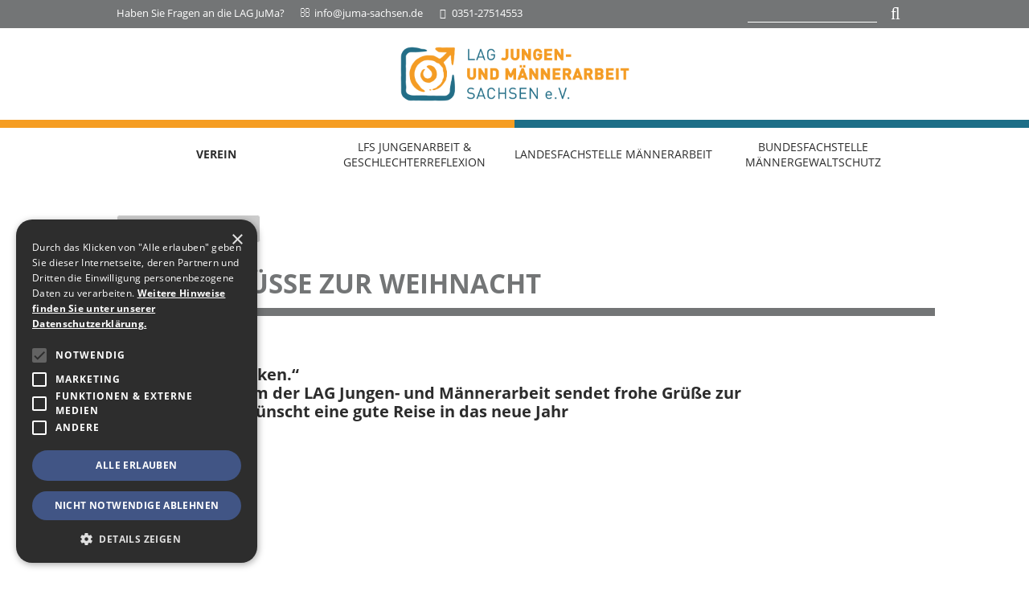

--- FILE ---
content_type: text/html; charset=UTF-8
request_url: https://www.juma-sachsen.de/allgemein/frohe-gruesse-zur-weihnacht/
body_size: 8188
content:
<!DOCTYPE html> <!--[if lt IE 7]><html class="no-js lt-ie9 lt-ie8 lt-ie7" lang="de"><![endif]--> <!--[if IE 7]><html class="no-js lt-ie9 lt-ie8" lang="de"><![endif]--> <!--[if IE 8]><html class="no-js lt-ie9" lang="de" ><![endif]--> <!--[if gt IE 8]><!--><html class="no-js" lang="de" ><!--<![endif]--><head><meta charset="utf-8"><meta http-equiv="X-UA-Compatible" content="IE=edge,chrome=1"><meta name="viewport" content="width=device-width, initial-scale=1.0"><link media="all" href="https://www.juma-sachsen.de/wp-content/cache/autoptimize/css/autoptimize_c4fe59540d51eab759ff1546e3333a98.css" rel="stylesheet"><link media="only screen and (max-width: 768px)" href="https://www.juma-sachsen.de/wp-content/cache/autoptimize/css/autoptimize_6fe211f8bb15af76999ce9135805d7af.css" rel="stylesheet"><title>Frohe Grüße zur Weihnacht - Landesfachstelle Jungenarbeit &amp; Geschlechterreflexion</title><meta name="description" content=""Wir haben gebacken."
Das gesamte Team der LAG Jungen- und Männerarbeit sendet frohe Grüße zur Weihnacht und wünscht eine gute Reise in das neue Jahr  Hier geht es zum Download Weihnachtskarte LAG Jungen- und Männerabreit Sachsen e.V.  [...]"><meta name="referrer" content="no-referrer"><meta name="robots" content="index,follow"><link rel="apple-touch-icon" sizes="180x180" href="/apple-touch-icon-180x180.png"><meta name='robots' content='max-image-preview:large' /><meta property="og:title" content="Frohe Grüße zur Weihnacht"/><meta property="og:description" content="&quot;Wir haben gebacken.&quot; Das gesamte Team der LAG Jungen- und Männerarbeit sendet frohe Grüße zur Weihnacht und wünscht eine gute Reise in das neue Jahr"/><meta property="og:url" content="/allgemein/frohe-gruesse-zur-weihnacht/"/><meta property="og:image" content="https://www.juma-sachsen.de/files/2020/12/LAG-Weihnachtskarte_2020-1-scaled.jpg"/><meta property="og:type" content="article"/><meta property="og:article:published_time" content="2020-12-17 11:28:18"/><meta property="og:article:modified_time" content="2020-12-17 11:28:18"/><meta name="twitter:card" content="summary"><meta name="twitter:title" content="Frohe Grüße zur Weihnacht"/><meta name="twitter:description" content="&quot;Wir haben gebacken.&quot; Das gesamte Team der LAG Jungen- und Männerarbeit sendet frohe Grüße zur Weihnacht und wünscht eine gute Reise in das neue Jahr"/><meta name="twitter:image" content="https://www.juma-sachsen.de/files/2020/12/LAG-Weihnachtskarte_2020-1-scaled.jpg"/><meta name="author" content="JuMa-Admin"/><link rel='dns-prefetch' href='//cdn.cookie-script.com' /><link rel="alternate" title="oEmbed (JSON)" type="application/json+oembed" href="https://www.juma-sachsen.de/wp-json/oembed/1.0/embed?url=https%3A%2F%2Fwww.juma-sachsen.de%2Fallgemein%2Ffrohe-gruesse-zur-weihnacht%2F" /><link rel="alternate" title="oEmbed (XML)" type="text/xml+oembed" href="https://www.juma-sachsen.de/wp-json/oembed/1.0/embed?url=https%3A%2F%2Fwww.juma-sachsen.de%2Fallgemein%2Ffrohe-gruesse-zur-weihnacht%2F&#038;format=xml" /> <script type="text/javascript" src="https://www.juma-sachsen.de/wp-includes/js/jquery/jquery.min.js" id="jquery-core-js"></script> <script type="text/javascript" src="https://www.juma-sachsen.de/wp-includes/js/jquery/jquery-migrate.min.js" id="jquery-migrate-js"></script> <script type="text/javascript" src="https://www.juma-sachsen.de/wp-content/plugins/woocommerce/assets/js/jquery-blockui/jquery.blockUI.min.js" id="wc-jquery-blockui-js" defer="defer" data-wp-strategy="defer"></script> <script type="text/javascript" src="https://www.juma-sachsen.de/wp-content/plugins/woocommerce/assets/js/js-cookie/js.cookie.min.js" id="wc-js-cookie-js" defer="defer" data-wp-strategy="defer"></script> <script type="text/javascript" id="woocommerce-js-extra">var woocommerce_params = {"ajax_url":"/wp-admin/admin-ajax.php","wc_ajax_url":"/?wc-ajax=%%endpoint%%","i18n_password_show":"Passwort anzeigen","i18n_password_hide":"Passwort ausblenden"};
//# sourceURL=woocommerce-js-extra</script> <script type="text/javascript" src="https://www.juma-sachsen.de/wp-content/plugins/woocommerce/assets/js/frontend/woocommerce.min.js" id="woocommerce-js" defer="defer" data-wp-strategy="defer"></script> <link rel="https://api.w.org/" href="https://www.juma-sachsen.de/wp-json/" /><link rel="alternate" title="JSON" type="application/json" href="https://www.juma-sachsen.de/wp-json/wp/v2/posts/6536" /><link rel="canonical" href="https://www.juma-sachsen.de/allgemein/frohe-gruesse-zur-weihnacht/" /> <noscript><style>.woocommerce-product-gallery{ opacity: 1 !important; }</style></noscript></head><body class="wp-singular post-template-default single single-post postid-6536 single-format-standard wp-theme-juma-sachsen juma-kategorie-lag-juma-sachsen-e-v theme-juma-sachsen woocommerce-no-js"><div class="wrapper"> <a id="top" class="anchor"></a><section class="page-header clearfix"><div class="header-contact clearfix"><div class="container-fluid clearfix"> <span class="intro">Haben Sie Fragen an die LAG JuMa?</span> <a href="mailto:info@juma-sachsen.de"><i class="fa fa-envelope-o fa-fw"></i> <span>info@juma-sachsen.de</span></a> <a href="tel:0351-27514553"><i class="fa fa-phone fa-fw"></i> <span>0351-27514553</span></a> <a href="#" class="toggle-searchword pull-right" data-toggle=".page-header .searchform"><i class="fa fa-search"></i></a><form class="searchform col-xs-12 col-sm-6 col-md-3 pull-right right clearfix" action="https://www.juma-sachsen.de" method="get" role="search"> <input type="text" name="s" size="18" class="searchword" value=""> <button type="submit" class="button" title="Suchen"><i class="fa fa-search"></i></button></form></div></div><div class="logo-container center"> <a class="logo" href="https://www.juma-sachsen.de" title="bei der Landesarbeitsgemeinschaft  Jungen- und Männerarbeit Sachsen e.V."><span></span><strong>Landesfachstelle Jungenarbeit &amp; Geschlechterreflexion</strong></a></div><div class="container-fluid center"> <a href="#" class="toggle-navigation center" data-toggle=".page-navigation .navigation"><i class="fa fa-bars fa-fw"></i> <span>Navigation</span></a><nav class="page-navigation"><ul class="navigation"><li class="page_item page-item-11 page_item_has_children"><a href="https://www.juma-sachsen.de/verein/">Verein</a><ul class='children'><li class="page_item page-item-10"><a href="https://www.juma-sachsen.de/verein/veranstaltungen/">Veranstaltungen</a></li><li class="page_item page-item-1628"><a href="https://www.juma-sachsen.de/verein/leitbild/">Leitbild</a></li><li class="page_item page-item-22"><a href="https://www.juma-sachsen.de/verein/vorstand/">Vorstand</a></li><li class="page_item page-item-21"><a href="https://www.juma-sachsen.de/verein/beirat/">Beirat &#038; Beiratsarbeit</a></li><li class="page_item page-item-23"><a href="https://www.juma-sachsen.de/verein/satzung/">Satzung</a></li><li class="page_item page-item-8977"><a href="https://www.juma-sachsen.de/verein/wie-wir-gendern/">Wie wir gendern</a></li><li class="page_item page-item-9613"><a href="https://www.juma-sachsen.de/verein/erasmus/">Erasmus+</a></li><li class="page_item page-item-8039"><a href="https://www.juma-sachsen.de/verein/imagebroschuere/">Imagebroschüre</a></li><li class="page_item page-item-24"><a href="https://www.juma-sachsen.de/verein/mitgliedsantrag/">Mitgliedsantrag</a></li><li class="page_item page-item-1671"><a href="https://www.juma-sachsen.de/verein/foerdermitgliedschaft/">Fördermitgliedschaft</a></li><li class="page_item page-item-5177"><a href="https://www.juma-sachsen.de/verein/newsletter/">Newsletter</a></li><li class="page_item page-item-7101"><a href="https://www.juma-sachsen.de/verein/spenden/">Spenden</a></li><li class="page_item page-item-8189"><a href="https://www.juma-sachsen.de/verein/raumvermietung/">Raumvermietung</a></li><li class="page_item page-item-2742 page_item_has_children"><a href="https://www.juma-sachsen.de/verein/produkte-bestellen/">Shop</a></li></ul></li><li class="page_item page-item-8 page_item_has_children"><a href="https://www.juma-sachsen.de/landesfachstelle-jungenarbeit/">LFS Jungenarbeit &#038; Geschlechterreflexion</a><ul class='children'><li class="page_item page-item-9661"><a href="https://www.juma-sachsen.de/landesfachstelle-jungenarbeit/webseite/">Webseite</a></li></ul></li><li class="page_item page-item-9 page_item_has_children"><a href="https://www.juma-sachsen.de/landesfachstelle-maennerarbeit/">Landesfachstelle Männerarbeit</a><ul class='children'><li class="page_item page-item-16"><a href="https://www.juma-sachsen.de/landesfachstelle-maennerarbeit/unsere-arbeit/">Website</a></li></ul></li><li class="page_item page-item-5984 page_item_has_children"><a href="https://www.juma-sachsen.de/bfk-maennergewaltschutz/">Bundesfachstelle Männergewaltschutz</a><ul class='children'><li class="page_item page-item-6076"><a href="https://www.juma-sachsen.de/bfk-maennergewaltschutz/webseite/">Webseite</a></li></ul></li></ul></nav></div></section><div class="container-fluid clearfix"><main class="clearfix page-content"><div class="content-main list-post-container" id="content-main"> <a class="button" href="https://www.juma-sachsen.de/allgemein/frohe-gruesse-zur-weihnacht/"><i class="fa fa-angle-double-left"></i> zurück zur Übersicht</a><div class="clearSpace"></div><article class="clearfix count-1 post-6536 post type-post status-publish format-standard has-post-thumbnail hentry category-allgemein category-mitteilungen-netzwerkpartnerinnen juma-kategorie-lag-juma-sachsen-e-v"><h1>Frohe Grüße zur Weihnacht</h1><p><strong class="meta">17. Dezember 2020</strong></p><h3>&bdquo;Wir haben gebacken.&ldquo;<br> Das gesamte Team der LAG Jungen- und M&auml;nnerarbeit sendet frohe Gr&uuml;&szlig;e zur Weihnacht und w&uuml;nscht eine gute Reise in das neue Jahr</h3><p><noscript><img decoding="async" class="alignnone wp-image-6533" src="https://www.juma-sachsen.de/files/2020/12/LAG-Weihnachtskarte_2020-1-400x209.jpg" alt="" width="478" height="250" srcset="https://www.juma-sachsen.de/files/2020/12/LAG-Weihnachtskarte_2020-1-400x209.jpg 400w, https://www.juma-sachsen.de/files/2020/12/LAG-Weihnachtskarte_2020-1-600x314.jpg 600w, https://www.juma-sachsen.de/files/2020/12/LAG-Weihnachtskarte_2020-1-1280x670.jpg 1280w, https://www.juma-sachsen.de/files/2020/12/LAG-Weihnachtskarte_2020-1-1536x804.jpg 1536w, https://www.juma-sachsen.de/files/2020/12/LAG-Weihnachtskarte_2020-1-2048x1072.jpg 2048w" sizes="(max-width: 478px) 100vw, 478px" /></noscript><img decoding="async" class="lazyload alignnone wp-image-6533" src='data:image/svg+xml,%3Csvg%20xmlns=%22http://www.w3.org/2000/svg%22%20viewBox=%220%200%20478%20250%22%3E%3C/svg%3E' data-src="https://www.juma-sachsen.de/files/2020/12/LAG-Weihnachtskarte_2020-1-400x209.jpg" alt="" width="478" height="250" data-srcset="https://www.juma-sachsen.de/files/2020/12/LAG-Weihnachtskarte_2020-1-400x209.jpg 400w, https://www.juma-sachsen.de/files/2020/12/LAG-Weihnachtskarte_2020-1-600x314.jpg 600w, https://www.juma-sachsen.de/files/2020/12/LAG-Weihnachtskarte_2020-1-1280x670.jpg 1280w, https://www.juma-sachsen.de/files/2020/12/LAG-Weihnachtskarte_2020-1-1536x804.jpg 1536w, https://www.juma-sachsen.de/files/2020/12/LAG-Weihnachtskarte_2020-1-2048x1072.jpg 2048w" data-sizes="(max-width: 478px) 100vw, 478px" /></p><p>Hier geht es zum <a href="https://www.juma-sachsen.de/files/2020/12/Entwurf_LAG-Weihnachtskarte_2020-1.pdf" target="_blank" rel="noopener noreferrer">Download Weihnachtskarte LAG Jungen- und M&auml;nnerabreit Sachsen e.V.</a> unseres visuellen Weihnachtsgru&szlig;es 2020</p><hr /></article> <span itemscope itemtype="http://schema.org/NewsArticle"> <span itemscope itemprop="mainEntityOfPage" itemType="https://schema.org/WebPage" itemid="https://www.juma-sachsen.de/allgemein/frohe-gruesse-zur-weihnacht/"></span> <span itemprop="headline" content="Frohe Grüße zur Weihnacht"></span> <span itemprop="description" content=""Wir haben gebacken."
Das gesamte Team der LAG Jungen- und Männerarbeit sendet frohe Grüße zur Weihnacht und wünscht eine gute Reise in das neue Jahr  Hier geht es zum Download Weihnachtskarte LAG Jungen- und Männerabreit Sachsen e.V.  [...]"></span> <span itemprop="image" itemscope itemtype="http://schema.org/ImageObject"> <span itemprop="name" content="LAG-Weihnachtskarte_2020"></span> <span itemprop="url" content="https://www.juma-sachsen.de/files/2020/12/LAG-Weihnachtskarte_2020-1-scaled.jpg"></span> <span itemprop="height" content="2560"></span> <span itemprop="width" content="1340"></span> </span> <span itemprop="publisher" itemscope itemtype="https://schema.org/Organization"> <span itemprop="logo" itemscope itemtype="http://schema.org/ImageObject"> <span itemprop="url" content="https://www.juma-sachsen.de/wp-content/themes/juma-sachsen/images/landesfachstelle-jungen-maennerarbeit-sachsen_logo.png"></span> <span itemprop="height" content="476"></span> <span itemprop="width" content="150"></span> </span> <span itemprop="name" content="Landesfachstelle Jungenarbeit &amp; Geschlechterreflexion"></span> </span> <span itemprop="author" itemscope itemtype="https://schema.org/Person"> <span itemprop="name" content="JuMa-Admin"></span> </span> <span itemprop="datePublished" content="2020-12-17T11:28:18+00:00"></span> <span itemprop="dateModified" content="2020-12-17T11:28:18+00:00"></span> </span></div></main></div><footer class="page-footer clearfix"><div class="service-container clearfix"><div class="container-fluid clearfix"><div class="row"><div class="col-xs-12 col-sm-6 newsletter-container center"><h3 class="likeHeadline" style="text-align: center">Newsletter bestellen</h3><p style="text-align: center"><p><div class="tnp tnp-subscription "><form method="post" action="https://www.juma-sachsen.de/?na=s"> <input type="hidden" name="nlang" value=""><div class="tnp-field tnp-field-email"><label for="tnp-1">E-Mail</label> <input class="tnp-email" type="email" name="ne" id="tnp-1" value="" placeholder="" required></div><div class="tnp-field tnp-privacy-field"><label><input type="checkbox" name="ny" required class="tnp-privacy"> <a target="_blank" href="https://www.juma-sachsen.de/service/datenschutz/">Ich habe die Datenschutzbestimmungen gelesen, verstanden und akzeptiere diese.</a></label></div><div class="tnp-field tnp-field-button" style="text-align: left"><input class="tnp-submit" type="submit" value="Anmelden" style=""></div></form></div></p></p></div><div class="col-xs-12 col-sm-6 newsletter-container center"><h3 class="likeHeadline" style="text-align: center;">spenden sie jetzt!</h3><br /><p style="text-align: center;">Wir freuen uns auf Ihre Hilfe!<br><br /> <strong>Spendenkonto:</strong> IBAN: DE06850503000221096752&nbsp;<b>&bull;&nbsp;</b>BIC OSDDDE81XXX</p><br /></div></div><div class="row"><div class="col-xs-12 col-sm-6 center"><h3 class="likeHeadline" style="text-align: center">UNTERST&Uuml;TZEN SIE UNS</h3><br /><p style="text-align: center"><a href="https://www.bildungsspender.de/juma-sachsen/" target="_blank" rel="noopener">indem Sie zusatzkostenfrei auf Bildungsspender.de einkaufen.</a></p><br /></div><div class="col-xs-12 col-sm-6 center"><p><a href="https://www.gemeinsam-gegen-sexismus.de/" target="_blank" rel="noopener"><noscript><img decoding="async" class="alignnone wp-image-8547" src="https://www.juma-sachsen.de/files/2023/09/Logo_EAF_GGS_RGB_Schwarz350.png" alt="" width="200" height="109"></noscript><img decoding="async" class="lazyload alignnone wp-image-8547" src='data:image/svg+xml,%3Csvg%20xmlns=%22http://www.w3.org/2000/svg%22%20viewBox=%220%200%20200%20109%22%3E%3C/svg%3E' data-src="https://www.juma-sachsen.de/files/2023/09/Logo_EAF_GGS_RGB_Schwarz350.png" alt="" width="200" height="109"></a></p><br /></div></div></div></div><div class="copy-container clearfix"><div class="container-fluid clearfix"><div class="row"><div class="col-xs-12 col-sm-6"> &copy; 2026 Landesfachstelle Jungenarbeit &amp; Geschlechterreflexion</div><div class="col-xs-12 col-sm-6 social-container right"> <a target="_blank" href="https://www.facebook.com/lagjumsachsen/"><i class="fa fa-facebook-square fa-fw"></i></a> <a target="_blank" href="https://www.tiktok.com/@maennergewaltschutz"><i class="fa fa-tiktok fa-fw"></i></a> <a target="_blank" href="https://www.threads.net/@maennergewaltschutz"><i class="fa fa-threads fa-fw"></i></a> <a target="_blank" href="https://bsky.app/profile/gewaltschutz.bsky.social"><i class="fa fa-bluesky fa-fw"></i></a> <a target="_blank" href="https://www.youtube.com/channel/UCpKG2A2WvkBtgG9D4VFrMeg"><i class="fa fa-youtube-square fa-fw"></i></a> <a target="_blank" href="https://twitter.com/LAGJuMa1"><i class="fa fa-x fa-fw"></i></a> <a target="_blank" href="https://www.instagram.com/jumasachsen/"><i class="fa fa-instagram fa-fw"></i></a></div></div><div class="row"><nav class="col-xs-12 navigation-container center"><ul class="navigation"><li class="page_item page-item-1978"><a href="https://www.juma-sachsen.de/service/shop/">Shop</a></li><li class="page_item page-item-32"><a href="https://www.juma-sachsen.de/service/kontakt/">Kontakt</a></li><li class="page_item page-item-36"><a href="https://www.juma-sachsen.de/service/impressum/">Impressum</a></li><li class="page_item page-item-34"><a href="https://www.juma-sachsen.de/service/datenschutz/">Datenschutz</a></li><li class="page_item page-item-1939"><a href="https://www.juma-sachsen.de/service/geschaeftsbedingungen/">Geschäftsbedingungen für Veranstaltungen und Fortbildungen</a></li><li class="page_item page-item-65"><a href="https://www.juma-sachsen.de/">Startseite</a></li><li class="page_item page-item-5938"><a href="https://www.juma-sachsen.de/service/sitemap/">Sitemap</a></li></ul><ul class="navigation"><li class="page_item page-item-1980"><a href="https://www.juma-sachsen.de/service/shop/kasse/">Kasse</a></li><li class="page_item page-item-1981"><a href="https://www.juma-sachsen.de/service/shop/mein-konto/">Mein Konto</a></li><li class="page_item page-item-1979"><a href="https://www.juma-sachsen.de/service/shop/warenkorb/">Warenkorb</a></li></ul></nav></div></div></div></footer></div> <a href="#top" class="scrollToAnchor scroll-top"><i class="fa fa-angle-up"></i></a> <script type="speculationrules">{"prefetch":[{"source":"document","where":{"and":[{"href_matches":"/*"},{"not":{"href_matches":["/wp-*.php","/wp-admin/*","/files/*","/wp-content/*","/wp-content/plugins/*","/wp-content/themes/juma-sachsen/*","/*\\?(.+)"]}},{"not":{"selector_matches":"a[rel~=\"nofollow\"]"}},{"not":{"selector_matches":".no-prefetch, .no-prefetch a"}}]},"eagerness":"conservative"}]}</script> <script>function isOldIOSDevice() {
                const userAgent = navigator.userAgent || navigator.vendor || window.opera;

                // Check if it's an iOS device
                const isIOS = /iPad|iPhone|iPod/.test(userAgent) && !window.MSStream;

                if (!isIOS) return false;

                // Extract iOS version from userAgent
                const match = userAgent.match(/OS (\d+)_/);
                if (match && match.length > 1) {
                    const majorVersion = parseInt(match[1], 10);

                    // Example: Consider iOS 12 and below as old
                    return majorVersion <= 12;
                }

                // If version not found, assume not old
                return false;
            }
            if (isOldIOSDevice()) {
                document.addEventListener('DOMContentLoaded', function() {
                    setTimeout(() => {
                        document.querySelectorAll('audio:not(.plyr audio)').forEach(function(audio, index) {
                            audio.setAttribute('controls', '')
                        });
                    }, 3000);
                });
            }
            // ios old devices</script> <svg width="0" height="0" class="h5ap_svg_hidden" style="display: none;"> <symbol xmlns="http://www.w3.org/2000/svg" viewBox="0 0 511.997 511.997" id="exchange"> <path d="M467.938 87.164L387.063 5.652c-7.438-7.495-19.531-7.54-27.02-.108s-7.54 19.525-.108 27.014l67.471 68.006-67.42 67.42c-7.464 7.457-7.464 19.557 0 27.014 3.732 3.732 8.616 5.598 13.507 5.598s9.781-1.866 13.513-5.591l80.876-80.876c7.443-7.44 7.463-19.495.056-26.965z"></path> <path d="M455.005 81.509H56.995c-10.552 0-19.104 8.552-19.104 19.104v147.741c0 10.552 8.552 19.104 19.104 19.104s19.104-8.552 19.104-19.104V119.718h378.905c10.552 0 19.104-8.552 19.104-19.104.001-10.552-8.551-19.105-19.103-19.105zM83.964 411.431l67.42-67.413c7.457-7.457 7.464-19.55 0-27.014-7.463-7.464-19.563-7.464-27.02 0l-80.876 80.869c-7.444 7.438-7.47 19.493-.057 26.963l80.876 81.512a19.064 19.064 0 0013.564 5.649c4.865 0 9.731-1.847 13.456-5.54 7.489-7.432 7.54-19.525.108-27.02l-67.471-68.006z"></path> <path d="M454.368 238.166c-10.552 0-19.104 8.552-19.104 19.104v135.005H56.995c-10.552 0-19.104 8.552-19.104 19.104s8.552 19.104 19.104 19.104h397.38c10.552 0 19.104-8.552 19.098-19.104V257.271c-.001-10.552-8.553-19.105-19.105-19.105z"></path> </symbol> </svg> <svg width="0" height="0" class="h5ap_svg_hidden" style="display: none;"> <symbol xmlns="http://www.w3.org/2000/svg" viewBox="0 0 477.88 477.88" id="shuffle"> <path d="M472.897 124.269a.892.892 0 01-.03-.031l-.017.017-68.267-68.267c-6.78-6.548-17.584-6.36-24.132.42-6.388 6.614-6.388 17.099 0 23.713l39.151 39.151h-95.334c-65.948.075-119.391 53.518-119.467 119.467-.056 47.105-38.228 85.277-85.333 85.333h-102.4C7.641 324.072 0 331.713 0 341.139s7.641 17.067 17.067 17.067h102.4c65.948-.075 119.391-53.518 119.467-119.467.056-47.105 38.228-85.277 85.333-85.333h95.334l-39.134 39.134c-6.78 6.548-6.968 17.353-.419 24.132 6.548 6.78 17.353 6.968 24.132.419.142-.137.282-.277.419-.419l68.267-68.267c6.674-6.657 6.687-17.463.031-24.136z"></path> <path d="M472.897 329.069l-.03-.03-.017.017-68.267-68.267c-6.78-6.548-17.584-6.36-24.132.42-6.388 6.614-6.388 17.099 0 23.712l39.151 39.151h-95.334a85.209 85.209 0 01-56.9-21.726c-7.081-6.222-17.864-5.525-24.086 1.555-6.14 6.988-5.553 17.605 1.319 23.874a119.28 119.28 0 0079.667 30.43h95.334l-39.134 39.134c-6.78 6.548-6.968 17.352-.42 24.132 6.548 6.78 17.352 6.968 24.132.42.142-.138.282-.277.42-.42l68.267-68.267c6.673-6.656 6.686-17.462.03-24.135zM199.134 149.702a119.28 119.28 0 00-79.667-30.43h-102.4C7.641 119.272 0 126.913 0 136.339s7.641 17.067 17.067 17.067h102.4a85.209 85.209 0 0156.9 21.726c7.081 6.222 17.864 5.525 24.086-1.555 6.14-6.989 5.553-17.606-1.319-23.875z"></path> </symbol> </svg> <script>const single_player = document.querySelectorAll(".h5ap_single_button");
			single_player.forEach(item => {
				const audio = item.querySelector("audio");
				audio.volume = 0.6;
				item.querySelector('.play').addEventListener("click", function() {
					single_player.forEach(player => {
						player.querySelector("audio")?.pause();
					})
					setTimeout(() => {
						audio.currentTime = 0;
						audio.play();
					}, 0);

				});

				item.querySelector('.pause').style.display = 'none';
				item.querySelector('.pause').addEventListener("click", function() {
					audio.pause();
				});

				audio.addEventListener("ended", () => {
					item.querySelector(".play").style.display = 'inline-block';
					item.querySelector(".pause").style.display = 'none';
				});

				audio.addEventListener("pause", () => {
					item.querySelector(".play").style.display = 'inline-block';
					item.querySelector(".pause").style.display = 'none';
				});
				audio.addEventListener("play", () => {
					item.querySelector(".play").style.display = 'none';
					item.querySelector(".pause").style.display = 'inline-block';
				});

			})</script> <noscript><style>.lazyload{display:none;}</style></noscript><script data-noptimize="1">window.lazySizesConfig=window.lazySizesConfig||{};window.lazySizesConfig.loadMode=1;</script><script async data-noptimize="1" src='https://www.juma-sachsen.de/wp-content/plugins/autoptimize/classes/external/js/lazysizes.min.js'></script> <script type='text/javascript'>(function () {
			var c = document.body.className;
			c = c.replace(/woocommerce-no-js/, 'woocommerce-js');
			document.body.className = c;
		})();</script> <script type="text/javascript" src="https://www.juma-sachsen.de/wp-includes/js/dist/hooks.min.js" id="wp-hooks-js"></script> <script type="text/javascript" src="https://www.juma-sachsen.de/wp-includes/js/dist/i18n.min.js" id="wp-i18n-js"></script> <script type="text/javascript" id="wp-i18n-js-after">wp.i18n.setLocaleData( { 'text direction\u0004ltr': [ 'ltr' ] } );
//# sourceURL=wp-i18n-js-after</script> <script type="text/javascript" src="https://www.juma-sachsen.de/wp-content/cache/autoptimize/js/autoptimize_single_96e7dc3f0e8559e4a3f3ca40b17ab9c3.js" id="swv-js"></script> <script type="text/javascript" id="contact-form-7-js-translations">( function( domain, translations ) {
	var localeData = translations.locale_data[ domain ] || translations.locale_data.messages;
	localeData[""].domain = domain;
	wp.i18n.setLocaleData( localeData, domain );
} )( "contact-form-7", {"translation-revision-date":"2025-10-26 03:28:49+0000","generator":"GlotPress\/4.0.3","domain":"messages","locale_data":{"messages":{"":{"domain":"messages","plural-forms":"nplurals=2; plural=n != 1;","lang":"de"},"This contact form is placed in the wrong place.":["Dieses Kontaktformular wurde an der falschen Stelle platziert."],"Error:":["Fehler:"]}},"comment":{"reference":"includes\/js\/index.js"}} );
//# sourceURL=contact-form-7-js-translations</script> <script type="text/javascript" id="contact-form-7-js-before">var wpcf7 = {
    "api": {
        "root": "https:\/\/www.juma-sachsen.de\/wp-json\/",
        "namespace": "contact-form-7\/v1"
    }
};
//# sourceURL=contact-form-7-js-before</script> <script type="text/javascript" src="https://www.juma-sachsen.de/wp-content/cache/autoptimize/js/autoptimize_single_2912c657d0592cc532dff73d0d2ce7bb.js" id="contact-form-7-js"></script> <script type="text/javascript" src="https://www.juma-sachsen.de/wp-content/cache/autoptimize/js/autoptimize_single_fbeeaf741a94f6d0022e124ec72bb38f.js" id="framework-scripts-js"></script> <script type="text/javascript" src="https://www.juma-sachsen.de/wp-content/cache/autoptimize/js/autoptimize_single_5961a4be5d0a2efb5bf2c87e6107a1e6.js" id="main-scripts-js"></script> <script type="text/javascript" src="//cdn.cookie-script.com/s/fd4aabfd65769be3f74bf7ee2635cd7f.js" id="cookie-scripts-js"></script> <script type="text/javascript" id="newsletter-js-extra">var newsletter_data = {"action_url":"https://www.juma-sachsen.de/wp-admin/admin-ajax.php"};
//# sourceURL=newsletter-js-extra</script> <script type="text/javascript" src="https://www.juma-sachsen.de/wp-content/cache/autoptimize/js/autoptimize_single_427aa2db63001bcd0c9f0aa21e9cb9f4.js" id="newsletter-js"></script> <script type="text/javascript" src="https://www.juma-sachsen.de/wp-content/plugins/woocommerce/assets/js/sourcebuster/sourcebuster.min.js" id="sourcebuster-js-js"></script> <script type="text/javascript" id="wc-order-attribution-js-extra">var wc_order_attribution = {"params":{"lifetime":1.0e-5,"session":30,"base64":false,"ajaxurl":"https://www.juma-sachsen.de/wp-admin/admin-ajax.php","prefix":"wc_order_attribution_","allowTracking":true},"fields":{"source_type":"current.typ","referrer":"current_add.rf","utm_campaign":"current.cmp","utm_source":"current.src","utm_medium":"current.mdm","utm_content":"current.cnt","utm_id":"current.id","utm_term":"current.trm","utm_source_platform":"current.plt","utm_creative_format":"current.fmt","utm_marketing_tactic":"current.tct","session_entry":"current_add.ep","session_start_time":"current_add.fd","session_pages":"session.pgs","session_count":"udata.vst","user_agent":"udata.uag"}};
//# sourceURL=wc-order-attribution-js-extra</script> <script type="text/javascript" src="https://www.juma-sachsen.de/wp-content/plugins/woocommerce/assets/js/frontend/order-attribution.min.js" id="wc-order-attribution-js"></script> <script type="text/javascript" id="wp-statistics-tracker-js-extra">var WP_Statistics_Tracker_Object = {"requestUrl":"https://www.juma-sachsen.de","ajaxUrl":"https://www.juma-sachsen.de/wp-admin/admin-ajax.php","hitParams":{"wp_statistics_hit":1,"source_type":"post","source_id":6536,"search_query":"","signature":"b90a24f6b4a5b8a2c8d7403f506d4921","action":"wp_statistics_hit_record"},"option":{"dntEnabled":"","bypassAdBlockers":"1","consentIntegration":{"name":null,"status":[]},"isPreview":false,"userOnline":false,"trackAnonymously":false,"isWpConsentApiActive":false,"consentLevel":""},"isLegacyEventLoaded":"","customEventAjaxUrl":"https://www.juma-sachsen.de/wp-admin/admin-ajax.php?action=wp_statistics_custom_event&nonce=f40f666a59","onlineParams":{"wp_statistics_hit":1,"source_type":"post","source_id":6536,"search_query":"","signature":"b90a24f6b4a5b8a2c8d7403f506d4921","action":"wp_statistics_online_check"},"jsCheckTime":"60000"};
//# sourceURL=wp-statistics-tracker-js-extra</script> <script type="text/javascript" src="https://www.juma-sachsen.de/?e9e54e=45174fe8f2.js&amp;ver=14.16" id="wp-statistics-tracker-js"></script> <script type="text/javascript" id="wp_slimstat-js-extra">var SlimStatParams = {"transport":"ajax","ajaxurl_rest":"https://www.juma-sachsen.de/wp-json/slimstat/v1/hit","ajaxurl_ajax":"https://www.juma-sachsen.de/wp-admin/admin-ajax.php","ajaxurl_adblock":"https://www.juma-sachsen.de/request/c16efbf494d78d0a96c15c1658155244/","ajaxurl":"https://www.juma-sachsen.de/wp-admin/admin-ajax.php","baseurl":"/","dnt":"noslimstat,ab-item","ci":"YTo0OntzOjEyOiJjb250ZW50X3R5cGUiO3M6NDoicG9zdCI7czo4OiJjYXRlZ29yeSI7czo3OiIxLDY0LDM5IjtzOjEwOiJjb250ZW50X2lkIjtpOjY1MzY7czo2OiJhdXRob3IiO3M6MTA6Ikp1TWEtQWRtaW4iO30-.20fe41e46f1dc9abb4c66258b7d0007f","wp_rest_nonce":"2136b61390"};
//# sourceURL=wp_slimstat-js-extra</script> <script defer type="text/javascript" src="https://www.juma-sachsen.de/wp-content/plugins/wp-slimstat/wp-slimstat.min.js" id="wp_slimstat-js"></script> </body></html>

--- FILE ---
content_type: application/javascript
request_url: https://www.juma-sachsen.de/wp-content/cache/autoptimize/js/autoptimize_single_5961a4be5d0a2efb5bf2c87e6107a1e6.js
body_size: 9118
content:
(function($,root,undefined){$(function(){
/*!
 * shariff - v1.16.0 - 13.07.2015
 * https://github.com/heiseonline/shariff
 * Copyright (c) 2015 Ines Pauer, Philipp Busse, Sebastian Hilbig, Erich Kramer, Deniz Sesli
 * Licensed under the MIT license
 */
!function e(t,n,r){function o(i,s){if(!n[i]){if(!t[i]){var h="function"==typeof require&&require;if(!s&&h)return h(i,!0);if(a)return a(i,!0);var l=new Error("Cannot find module '"+i+"'");throw l.code="MODULE_NOT_FOUND",l}var p=n[i]={exports:{}};t[i][0].call(p.exports,function(e){var n=t[i][1][e];return o(n?n:e)},p,p.exports,e,t,n,r)}return n[i].exports}for(var a="function"==typeof require&&require,i=0;i<r.length;i++)o(r[i]);return o}({1:[function(e,t,n){(function(e){!function(r){function o(e){throw RangeError(R[e])}function a(e,t){for(var n=e.length,r=[];n--;)r[n]=t(e[n]);return r}function i(e,t){var n=e.split("@"),r="";n.length>1&&(r=n[0]+"@",e=n[1]),e=e.replace(D,".");var o=e.split("."),i=a(o,t).join(".");return r+i}function s(e){for(var t,n,r=[],o=0,a=e.length;a>o;)t=e.charCodeAt(o++),t>=55296&&56319>=t&&a>o?(n=e.charCodeAt(o++),56320==(64512&n)?r.push(((1023&t)<<10)+(1023&n)+65536):(r.push(t),o--)):r.push(t);return r}function h(e){return a(e,function(e){var t="";return e>65535&&(e-=65536,t+=F(e>>>10&1023|55296),e=56320|1023&e),t+=F(e)}).join("")}function l(e){return 10>e-48?e-22:26>e-65?e-65:26>e-97?e-97:j}function p(e,t){return e+22+75*(26>e)-((0!=t)<<5)}function u(e,t,n){var r=0;for(e=n?G(e/U):e>>1,e+=G(e/t);e>q*C>>1;r+=j)e=G(e/q);return G(r+(q+1)*e/(e+I))}function c(e){var t,n,r,a,i,s,p,c,f,d,m=[],g=e.length,v=0,y=L,k=T;for(n=e.lastIndexOf(O),0>n&&(n=0),r=0;n>r;++r)e.charCodeAt(r)>=128&&o("not-basic"),m.push(e.charCodeAt(r));for(a=n>0?n+1:0;g>a;){for(i=v,s=1,p=j;a>=g&&o("invalid-input"),c=l(e.charCodeAt(a++)),(c>=j||c>G((w-v)/s))&&o("overflow"),v+=c*s,f=k>=p?x:p>=k+C?C:p-k,!(f>c);p+=j)d=j-f,s>G(w/d)&&o("overflow"),s*=d;t=m.length+1,k=u(v-i,t,0==i),G(v/t)>w-y&&o("overflow"),y+=G(v/t),v%=t,m.splice(v++,0,y)}return h(m)}function f(e){var t,n,r,a,i,h,l,c,f,d,m,g,v,y,k,b=[];for(e=s(e),g=e.length,t=L,n=0,i=T,h=0;g>h;++h)m=e[h],128>m&&b.push(F(m));for(r=a=b.length,a&&b.push(O);g>r;){for(l=w,h=0;g>h;++h)m=e[h],m>=t&&l>m&&(l=m);for(v=r+1,l-t>G((w-n)/v)&&o("overflow"),n+=(l-t)*v,t=l,h=0;g>h;++h)if(m=e[h],t>m&&++n>w&&o("overflow"),m==t){for(c=n,f=j;d=i>=f?x:f>=i+C?C:f-i,!(d>c);f+=j)k=c-d,y=j-d,b.push(F(p(d+k%y,0))),c=G(k/y);b.push(F(p(c,0))),i=u(n,v,r==a),n=0,++r}++n,++t}return b.join("")}function d(e){return i(e,function(e){return z.test(e)?c(e.slice(4).toLowerCase()):e})}function m(e){return i(e,function(e){return P.test(e)?"xn--"+f(e):e})}var g="object"==typeof n&&n&&!n.nodeType&&n,v="object"==typeof t&&t&&!t.nodeType&&t,y="object"==typeof e&&e;(y.global===y||y.window===y||y.self===y)&&(r=y);var k,b,w=2147483647,j=36,x=1,C=26,I=38,U=700,T=72,L=128,O="-",z=/^xn--/,P=/[^\x20-\x7E]/,D=/[\x2E\u3002\uFF0E\uFF61]/g,R={overflow:"Overflow: input needs wider integers to process","not-basic":"Illegal input >= 0x80 (not a basic code point)","invalid-input":"Invalid input"},q=j-x,G=Math.floor,F=String.fromCharCode;if(k={version:"1.3.2",ucs2:{decode:s,encode:h},decode:c,encode:f,toASCII:m,toUnicode:d},"function"==typeof define&&"object"==typeof define.amd&&define.amd)define("punycode",function(){return k});else if(g&&v)if(t.exports==g)v.exports=k;else for(b in k)k.hasOwnProperty(b)&&(g[b]=k[b]);else r.punycode=k}(this)}).call(this,"undefined"!=typeof global?global:"undefined"!=typeof self?self:"undefined"!=typeof window?window:{})},{}],2:[function(e,t){"use strict";function n(e,t){return Object.prototype.hasOwnProperty.call(e,t)}t.exports=function(e,t,o,a){t=t||"&",o=o||"=";var i={};if("string"!=typeof e||0===e.length)return i;var s=/\+/g;e=e.split(t);var h=1e3;a&&"number"==typeof a.maxKeys&&(h=a.maxKeys);var l=e.length;h>0&&l>h&&(l=h);for(var p=0;l>p;++p){var u,c,f,d,m=e[p].replace(s,"%20"),g=m.indexOf(o);g>=0?(u=m.substr(0,g),c=m.substr(g+1)):(u=m,c=""),f=decodeURIComponent(u),d=decodeURIComponent(c),n(i,f)?r(i[f])?i[f].push(d):i[f]=[i[f],d]:i[f]=d}return i};var r=Array.isArray||function(e){return"[object Array]"===Object.prototype.toString.call(e)}},{}],3:[function(e,t){"use strict";function n(e,t){if(e.map)return e.map(t);for(var n=[],r=0;r<e.length;r++)n.push(t(e[r],r));return n}var r=function(e){switch(typeof e){case"string":return e;case"boolean":return e?"true":"false";case"number":return isFinite(e)?e:"";default:return""}};t.exports=function(e,t,i,s){return t=t||"&",i=i||"=",null===e&&(e=void 0),"object"==typeof e?n(a(e),function(a){var s=encodeURIComponent(r(a))+i;return o(e[a])?n(e[a],function(e){return s+encodeURIComponent(r(e))}).join(t):s+encodeURIComponent(r(e[a]))}).join(t):s?encodeURIComponent(r(s))+i+encodeURIComponent(r(e)):""};var o=Array.isArray||function(e){return"[object Array]"===Object.prototype.toString.call(e)},a=Object.keys||function(e){var t=[];for(var n in e)Object.prototype.hasOwnProperty.call(e,n)&&t.push(n);return t}},{}],4:[function(e,t,n){"use strict";n.decode=n.parse=e("./decode"),n.encode=n.stringify=e("./encode")},{"./decode":2,"./encode":3}],5:[function(e,t,n){function r(){this.protocol=null,this.slashes=null,this.auth=null,this.host=null,this.port=null,this.hostname=null,this.hash=null,this.search=null,this.query=null,this.pathname=null,this.path=null,this.href=null}function o(e,t,n){if(e&&l(e)&&e instanceof r)return e;var o=new r;return o.parse(e,t,n),o}function a(e){return h(e)&&(e=o(e)),e instanceof r?e.format():r.prototype.format.call(e)}function i(e,t){return o(e,!1,!0).resolve(t)}function s(e,t){return e?o(e,!1,!0).resolveObject(t):t}function h(e){return"string"==typeof e}function l(e){return"object"==typeof e&&null!==e}function p(e){return null===e}function u(e){return null==e}var c=e("punycode");n.parse=o,n.resolve=i,n.resolveObject=s,n.format=a,n.Url=r;var f=/^([a-z0-9.+-]+:)/i,d=/:[0-9]*$/,m=["<",">",'"',"`"," ","\r","\n","	"],g=["{","}","|","\\","^","`"].concat(m),v=["'"].concat(g),y=["%","/","?",";","#"].concat(v),k=["/","?","#"],b=255,w=/^[a-z0-9A-Z_-]{0,63}$/,j=/^([a-z0-9A-Z_-]{0,63})(.*)$/,x={javascript:!0,"javascript:":!0},C={javascript:!0,"javascript:":!0},I={http:!0,https:!0,ftp:!0,gopher:!0,file:!0,"http:":!0,"https:":!0,"ftp:":!0,"gopher:":!0,"file:":!0},U=e("querystring");r.prototype.parse=function(e,t,n){if(!h(e))throw new TypeError("Parameter 'url' must be a string, not "+typeof e);var r=e;r=r.trim();var o=f.exec(r);if(o){o=o[0];var a=o.toLowerCase();this.protocol=a,r=r.substr(o.length)}if(n||o||r.match(/^\/\/[^@\/]+@[^@\/]+/)){var i="//"===r.substr(0,2);!i||o&&C[o]||(r=r.substr(2),this.slashes=!0)}if(!C[o]&&(i||o&&!I[o])){for(var s=-1,l=0;l<k.length;l++){var p=r.indexOf(k[l]);-1!==p&&(-1===s||s>p)&&(s=p)}var u,d;d=-1===s?r.lastIndexOf("@"):r.lastIndexOf("@",s),-1!==d&&(u=r.slice(0,d),r=r.slice(d+1),this.auth=decodeURIComponent(u)),s=-1;for(var l=0;l<y.length;l++){var p=r.indexOf(y[l]);-1!==p&&(-1===s||s>p)&&(s=p)}-1===s&&(s=r.length),this.host=r.slice(0,s),r=r.slice(s),this.parseHost(),this.hostname=this.hostname||"";var m="["===this.hostname[0]&&"]"===this.hostname[this.hostname.length-1];if(!m)for(var g=this.hostname.split(/\./),l=0,T=g.length;T>l;l++){var L=g[l];if(L&&!L.match(w)){for(var O="",z=0,P=L.length;P>z;z++)O+=L.charCodeAt(z)>127?"x":L[z];if(!O.match(w)){var D=g.slice(0,l),R=g.slice(l+1),q=L.match(j);q&&(D.push(q[1]),R.unshift(q[2])),R.length&&(r="/"+R.join(".")+r),this.hostname=D.join(".");break}}}if(this.hostname=this.hostname.length>b?"":this.hostname.toLowerCase(),!m){for(var G=this.hostname.split("."),F=[],l=0;l<G.length;++l){var A=G[l];F.push(A.match(/[^A-Za-z0-9_-]/)?"xn--"+c.encode(A):A)}this.hostname=F.join(".")}var W=this.port?":"+this.port:"",N=this.hostname||"";this.host=N+W,this.href+=this.host,m&&(this.hostname=this.hostname.substr(1,this.hostname.length-2),"/"!==r[0]&&(r="/"+r))}if(!x[a])for(var l=0,T=v.length;T>l;l++){var S=v[l],E=encodeURIComponent(S);E===S&&(E=escape(S)),r=r.split(S).join(E)}var M=r.indexOf("#");-1!==M&&(this.hash=r.substr(M),r=r.slice(0,M));var _=r.indexOf("?");if(-1!==_?(this.search=r.substr(_),this.query=r.substr(_+1),t&&(this.query=U.parse(this.query)),r=r.slice(0,_)):t&&(this.search="",this.query={}),r&&(this.pathname=r),I[a]&&this.hostname&&!this.pathname&&(this.pathname="/"),this.pathname||this.search){var W=this.pathname||"",A=this.search||"";this.path=W+A}return this.href=this.format(),this},r.prototype.format=function(){var e=this.auth||"";e&&(e=encodeURIComponent(e),e=e.replace(/%3A/i,":"),e+="@");var t=this.protocol||"",n=this.pathname||"",r=this.hash||"",o=!1,a="";this.host?o=e+this.host:this.hostname&&(o=e+(-1===this.hostname.indexOf(":")?this.hostname:"["+this.hostname+"]"),this.port&&(o+=":"+this.port)),this.query&&l(this.query)&&Object.keys(this.query).length&&(a=U.stringify(this.query));var i=this.search||a&&"?"+a||"";return t&&":"!==t.substr(-1)&&(t+=":"),this.slashes||(!t||I[t])&&o!==!1?(o="//"+(o||""),n&&"/"!==n.charAt(0)&&(n="/"+n)):o||(o=""),r&&"#"!==r.charAt(0)&&(r="#"+r),i&&"?"!==i.charAt(0)&&(i="?"+i),n=n.replace(/[?#]/g,function(e){return encodeURIComponent(e)}),i=i.replace("#","%23"),t+o+n+i+r},r.prototype.resolve=function(e){return this.resolveObject(o(e,!1,!0)).format()},r.prototype.resolveObject=function(e){if(h(e)){var t=new r;t.parse(e,!1,!0),e=t}var n=new r;if(Object.keys(this).forEach(function(e){n[e]=this[e]},this),n.hash=e.hash,""===e.href)return n.href=n.format(),n;if(e.slashes&&!e.protocol)return Object.keys(e).forEach(function(t){"protocol"!==t&&(n[t]=e[t])}),I[n.protocol]&&n.hostname&&!n.pathname&&(n.path=n.pathname="/"),n.href=n.format(),n;if(e.protocol&&e.protocol!==n.protocol){if(!I[e.protocol])return Object.keys(e).forEach(function(t){n[t]=e[t]}),n.href=n.format(),n;if(n.protocol=e.protocol,e.host||C[e.protocol])n.pathname=e.pathname;else{for(var o=(e.pathname||"").split("/");o.length&&!(e.host=o.shift()););e.host||(e.host=""),e.hostname||(e.hostname=""),""!==o[0]&&o.unshift(""),o.length<2&&o.unshift(""),n.pathname=o.join("/")}if(n.search=e.search,n.query=e.query,n.host=e.host||"",n.auth=e.auth,n.hostname=e.hostname||e.host,n.port=e.port,n.pathname||n.search){var a=n.pathname||"",i=n.search||"";n.path=a+i}return n.slashes=n.slashes||e.slashes,n.href=n.format(),n}var s=n.pathname&&"/"===n.pathname.charAt(0),l=e.host||e.pathname&&"/"===e.pathname.charAt(0),c=l||s||n.host&&e.pathname,f=c,d=n.pathname&&n.pathname.split("/")||[],o=e.pathname&&e.pathname.split("/")||[],m=n.protocol&&!I[n.protocol];if(m&&(n.hostname="",n.port=null,n.host&&(""===d[0]?d[0]=n.host:d.unshift(n.host)),n.host="",e.protocol&&(e.hostname=null,e.port=null,e.host&&(""===o[0]?o[0]=e.host:o.unshift(e.host)),e.host=null),c=c&&(""===o[0]||""===d[0])),l)n.host=e.host||""===e.host?e.host:n.host,n.hostname=e.hostname||""===e.hostname?e.hostname:n.hostname,n.search=e.search,n.query=e.query,d=o;else if(o.length)d||(d=[]),d.pop(),d=d.concat(o),n.search=e.search,n.query=e.query;else if(!u(e.search)){if(m){n.hostname=n.host=d.shift();var g=n.host&&n.host.indexOf("@")>0?n.host.split("@"):!1;g&&(n.auth=g.shift(),n.host=n.hostname=g.shift())}return n.search=e.search,n.query=e.query,p(n.pathname)&&p(n.search)||(n.path=(n.pathname?n.pathname:"")+(n.search?n.search:"")),n.href=n.format(),n}if(!d.length)return n.pathname=null,n.path=n.search?"/"+n.search:null,n.href=n.format(),n;for(var v=d.slice(-1)[0],y=(n.host||e.host)&&("."===v||".."===v)||""===v,k=0,b=d.length;b>=0;b--)v=d[b],"."==v?d.splice(b,1):".."===v?(d.splice(b,1),k++):k&&(d.splice(b,1),k--);if(!c&&!f)for(;k--;k)d.unshift("..");!c||""===d[0]||d[0]&&"/"===d[0].charAt(0)||d.unshift(""),y&&"/"!==d.join("/").substr(-1)&&d.push("");var w=""===d[0]||d[0]&&"/"===d[0].charAt(0);if(m){n.hostname=n.host=w?"":d.length?d.shift():"";var g=n.host&&n.host.indexOf("@")>0?n.host.split("@"):!1;g&&(n.auth=g.shift(),n.host=n.hostname=g.shift())}return c=c||n.host&&d.length,c&&!w&&d.unshift(""),d.length?n.pathname=d.join("/"):(n.pathname=null,n.path=null),p(n.pathname)&&p(n.search)||(n.path=(n.pathname?n.pathname:"")+(n.search?n.search:"")),n.auth=e.auth||n.auth,n.slashes=n.slashes||e.slashes,n.href=n.format(),n},r.prototype.parseHost=function(){var e=this.host,t=d.exec(e);t&&(t=t[0],":"!==t&&(this.port=t.substr(1)),e=e.substr(0,e.length-t.length)),e&&(this.hostname=e)}},{punycode:1,querystring:4}],6:[function(e,t){"use strict";t.exports=function(e){var t=encodeURIComponent(e.getURL());return{popup:!0,shareText:{bg:"cподеляне",da:"del",de:"teilen",en:"share",es:"compartir",fi:"Jaa",fr:"partager",hr:"podijelite",hu:"megosztás",it:"condividi",ja:"共有",ko:"공유하기",nl:"delen",no:"del",pl:"udostępnij",pt:"compartilhar",ro:"partajează",ru:"поделиться",sk:"zdieľať",sl:"deli",sr:"podeli",sv:"dela",tr:"paylaş",zh:"分享"},name:"facebook",faName:"fa-facebook",title:{bg:"Сподели във Facebook",da:"Del på Facebook",de:"Bei Facebook teilen",en:"Share on Facebook",es:"Compartir en Facebook",fi:"Jaa Facebookissa",fr:"Partager sur Facebook",hr:"Podijelite na Facebooku",hu:"Megosztás Facebookon",it:"Condividi su Facebook",ja:"フェイスブック上で共有",ko:"페이스북에서 공유하기",nl:"Delen op Facebook",no:"Del på Facebook",pl:"Udostępnij na Facebooku",pt:"Compartilhar no Facebook",ro:"Partajează pe Facebook",ru:"Поделиться на Facebook",sk:"Zdieľať na Facebooku",sl:"Deli na Facebooku",sr:"Podeli na Facebook-u",sv:"Dela på Facebook",tr:"Facebook'ta paylaş",zh:"在Facebook上分享"},shareUrl:"https://www.facebook.com/sharer/sharer.php?u="+t+e.getReferrerTrack()}}},{}],7:[function(e,t){"use strict";t.exports=function(e){var t=encodeURIComponent(e.getURL());return{popup:!0,shareText:"+1",name:"googleplus",faName:"fa-google-plus",title:{bg:"Сподели в Google+",da:"Del på Google+",de:"Bei Google+ teilen",en:"Share on Google+",es:"Compartir en Google+",fi:"Jaa Google+:ssa",fr:"Partager sur Goolge+",hr:"Podijelite na Google+",hu:"Megosztás Google+on",it:"Condividi su Google+",ja:"Google+上で共有",ko:"Google+에서 공유하기",nl:"Delen op Google+",no:"Del på Google+",pl:"Udostępnij na Google+",pt:"Compartilhar no Google+",ro:"Partajează pe Google+",ru:"Поделиться на Google+",sk:"Zdieľať na Google+",sl:"Deli na Google+",sr:"Podeli na Google+",sv:"Dela på Google+",tr:"Google+'da paylaş",zh:"在Google+上分享"},shareUrl:"https://plus.google.com/share?url="+t+e.getReferrerTrack()}}},{}],8:[function(e,t){"use strict";t.exports=function(e){return{blank:!0,popup:!1,shareText:"Info",name:"info",faName:"fa-info",title:{de:"weitere Informationen",en:"more information",es:"más informaciones",fr:"plus d'informations",it:"maggiori informazioni",da:"flere oplysninger",nl:"verdere informatie"},shareUrl:e.getInfoUrl()}}},{}],9:[function(e,t){"use strict";t.exports=function(e){var t=encodeURIComponent(e.getURL());return{popup:!0,shareText:{de:"mitteilen",en:"share",es:"compartir",fi:"Jaa",fr:"partager",hr:"podijelite",hu:"megosztás",it:"condividi",ja:"シェア",ko:"공유하기",nl:"delen",no:"del",pl:"udostępnij",pt:"compartilhar",ro:"distribuiți",ru:"поделиться",sk:"zdieľať",sl:"deli",sr:"podeli",sv:"dela",tr:"paylaş",zh:"分享"},name:"linkedin",faName:"fa-linkedin",title:{bg:"Сподели в LinkedIn",da:"Del på LinkedIn",de:"Bei LinkedIn teilen",en:"Share on LinkedIn",es:"Compartir en LinkedIn",fi:"Jaa LinkedInissä",fr:"Partager sur LinkedIn",hr:"Podijelite na LinkedIn",hu:"Megosztás LinkedInen",it:"Condividi su LinkedIn",ja:"LinkedIn上で共有",ko:"LinkedIn에서 공유하기",nl:"Delen op LinkedIn",no:"Del på LinkedIn",pl:"Udostępnij przez LinkedIn",pt:"Compartilhar no LinkedIn",ro:"Partajează pe LinkedIn",ru:"Поделиться на LinkedIn",sk:"Zdieľať na LinkedIn",sl:"Deli na LinkedIn",sr:"Podeli na LinkedIn-u",sv:"Dela på LinkedIn",tr:"LinkedIn'ta paylaş",zh:"在LinkedIn上分享"},shareUrl:"https://www.linkedin.com/cws/share?url="+t+e.getReferrerTrack()}}},{}],10:[function(e,t){"use strict";t.exports=function(e){var t=e.getOption("mailUrl");return 0===t.indexOf("mailto:")&&(t+="?subject="+encodeURIComponent(e.getOption("mailSubject")),t+="&body="+encodeURIComponent(e.getOption("mailBody"))),{blank:0===t.indexOf("http"),popup:!1,shareText:"mail",name:"mail",faName:"fa-envelope",title:{bg:"Изпрати по имейл",da:"Sende via e-mail",de:"Per E-Mail versenden",en:"Send by email",es:"Enviar por email",fi:"Lähetä sähköpostitse",fr:"Envoyer par courriel",hr:"Pošaljite emailom",hu:"Elküldés e-mailben",it:"Inviare via email",ja:"電子メールで送信",ko:"이메일로 보내기",nl:"Sturen via e-mail",no:"Send via epost",pl:"Wyślij e-mailem",pt:"Enviar por e-mail",ro:"Trimite prin e-mail",ru:"Отправить по эл. почте",sk:"Poslať e-mailom",sl:"Pošlji po elektronski pošti",sr:"Pošalji putem email-a",sv:"Skicka via e-post",tr:"E-posta ile gönder",zh:"通过电子邮件传送"},shareUrl:t}}},{}],11:[function(e,t){"use strict";var n=e("url");t.exports=function(e){var t=e.getMeta("DC.title")||e.getTitle(),r=e.getMeta("DC.creator");r.length>0&&(t+=" - "+r);var o=n.parse("https://www.pinterest.com/pin/create/link/",!0);return o.query.url=e.getURL(),o.query.media=e.getOption("mediaUrl"),o.query.description=t,delete o.search,{popup:!0,shareText:"pin it",name:"pinterest",faName:"fa-pinterest-p",title:{de:"Bei Pinterest pinnen",en:"Pin it on Pinterest",es:"Compartir en Pinterest",fr:"Partager sur Pinterest",it:"Condividi su Pinterest",da:"Del på Pinterest",nl:"Delen op Pinterest"},shareUrl:n.format(o)+e.getReferrerTrack()}}},{url:5}],12:[function(e,t){(function(n){"use strict";var r=e("url"),o="undefined"!=typeof window?window.jQuery:"undefined"!=typeof n?n.jQuery:null,a=function(e,t){var n=o("<div/>").html(e).text();if(n.length<=t)return e;var r=n.substring(0,t-1).lastIndexOf(" ");return n=n.substring(0,r)+"…"};t.exports=function(e){var t=r.parse("https://twitter.com/intent/tweet",!0),n=e.getMeta("DC.title"),o=e.getMeta("DC.creator");return n.length>0&&o.length>0?n+=" - "+o:n=e.getTitle(),t.query.text=a(n,120),t.query.url=e.getURL(),null!==e.options.twitterVia&&(t.query.via=e.options.twitterVia),delete t.search,{popup:!0,shareText:"tweet",name:"twitter",faName:"fa-twitter",title:{bg:"Сподели в Twitter",da:"Del på Twitter",de:"Bei Twitter teilen",en:"Share on Twitter",es:"Compartir en Twitter",fi:"Jaa Twitterissä",fr:"Partager sur Twitter",hr:"Podijelite na Twitteru",hu:"Megosztás Twitteren",it:"Condividi su Twitter",ja:"ツイッター上で共有",ko:"트위터에서 공유하기",nl:"Delen op Twitter",no:"Del på Twitter",pl:"Udostępnij na Twitterze",pt:"Compartilhar no Twitter",ro:"Partajează pe Twitter",ru:"Поделиться на Twitter",sk:"Zdieľať na Twitteri",sl:"Deli na Twitterju",sr:"Podeli na Twitter-u",sv:"Dela på Twitter",tr:"Twitter'da paylaş",zh:"在Twitter上分享"},shareUrl:r.format(t)+e.getReferrerTrack()}}}).call(this,"undefined"!=typeof global?global:"undefined"!=typeof self?self:"undefined"!=typeof window?window:{})},{url:5}],13:[function(e,t){"use strict";t.exports=function(e){var t=encodeURIComponent(e.getURL()),n=e.getMeta("DC.title"),r=e.getMeta("DC.creator");return n.length>0&&r.length>0?n+=" - "+r:n=e.getTitle(),{popup:!1,shareText:{bg:"cподеляне",da:"del",de:"teilen",en:"share",es:"compartir",fi:"Jaa",fr:"partager",hr:"podijelite",hu:"megosztás",it:"condividi",ja:"共有",ko:"공유하기",nl:"delen",no:"del",pl:"udostępnij",pt:"compartilhar",ro:"partajează",ru:"поделиться",sk:"zdieľať",sl:"deli",sr:"podeli",sv:"dela",tr:"paylaş",zh:"分享"},name:"whatsapp",faName:"fa-whatsapp",title:{bg:"Сподели в Whatsapp",da:"Del på Whatsapp",de:"Bei Whatsapp teilen",en:"Share on Whatsapp",es:"Compartir en Whatsapp",fi:"Jaa WhatsAppissä",fr:"Partager sur Whatsapp",hr:"Podijelite na Whatsapp",hu:"Megosztás WhatsAppen",it:"Condividi su Whatsapp",ja:"Whatsapp上で共有",ko:"Whatsapp에서 공유하기",nl:"Delen op Whatsapp",no:"Del på Whatsapp",pl:"Udostępnij przez WhatsApp",pt:"Compartilhar no Whatsapp",ro:"Partajează pe Whatsapp",ru:"Поделиться на Whatsapp",sk:"Zdieľať na Whatsapp",sl:"Deli na Whatsapp",sr:"Podeli na WhatsApp-u",sv:"Dela på Whatsapp",tr:"Whatsapp'ta paylaş",zh:"在Whatsapp上分享"},shareUrl:"whatsapp://send?text="+encodeURIComponent(n)+"%20"+t+e.getReferrerTrack()}}},{}],14:[function(e,t){"use strict";t.exports=function(e){var t=encodeURIComponent(e.getURL());return{popup:!0,shareText:{de:"teilen",en:"share",es:"compartir",fr:"partager",it:"condividi",da:"del",nl:"delen"},name:"xing",faName:"fa-xing",title:{de:"Bei XING teilen",en:"Share on XING",es:"Compartir en XING",fr:"Partager sur XING",it:"Condividi su XING",da:"Del på XING",nl:"Delen op XING"},shareUrl:"https://www.xing.com/social_plugins/share?url="+t+e.getReferrerTrack()}}},{}],15:[function(e,t){(function(n){"use strict";var r="undefined"!=typeof window?window.jQuery:"undefined"!=typeof n?n.jQuery:null,o=e("url"),a=function(t,n){var o=this;this.element=t,r(t).empty(),this.options=r.extend({},this.defaults,n,r(t).data());var a=[e("./services/facebook"),e("./services/googleplus"),e("./services/info"),e("./services/linkedin"),e("./services/mail"),e("./services/pinterest"),e("./services/twitter"),e("./services/whatsapp"),e("./services/xing")];this.services=r.map(this.options.services,function(e){var t;return a.forEach(function(n){return n=n(o),n.name===e?(t=n,null):void 0}),t}),this._addButtonList(),null!==this.options.backendUrl&&this.getShares().then(r.proxy(this._updateCounts,this))};a.prototype={defaults:{theme:"color",backendUrl:null,infoUrl:"http://ct.de/-2467514",lang:"de",langFallback:"en",mailUrl:function(){var e=o.parse(this.getURL(),!0);return e.query.view="mail",delete e.search,o.format(e)},mailSubject:function(){return this.getMeta("DC.title")||this.getTitle()},mailBody:function(){return"<"+this.getURL()+">"},mediaUrl:null,orientation:"horizontal",referrerTrack:null,services:["twitter","facebook","googleplus","info"],title:function(){return r("title").text()},twitterVia:null,url:function(){var e=n.document.location.href,t=r("link[rel=canonical]").attr("href")||this.getMeta("og:url")||"";return t.length>0&&(t.indexOf("http")<0&&(t=n.document.location.protocol+"//"+n.document.location.host+t),e=t),e}},$socialshareElement:function(){return r(this.element)},getLocalized:function(e,t){return"object"==typeof e[t]?"undefined"==typeof e[t][this.options.lang]?e[t][this.options.langFallback]:e[t][this.options.lang]:"string"==typeof e[t]?e[t]:void 0},getMeta:function(e){var t=r('meta[name="'+e+'"],[property="'+e+'"]').attr("content");return t||""},getInfoUrl:function(){return this.options.infoUrl},getURL:function(){return this.getOption("url")},getOption:function(e){var t=this.options[e];return"function"==typeof t?r.proxy(t,this)():t},getTitle:function(){return this.getOption("title")},getReferrerTrack:function(){return this.options.referrerTrack||""},getShares:function(){var e=o.parse(this.options.backendUrl,!0);return e.query.url=this.getURL(),delete e.search,r.getJSON(o.format(e))},_updateCounts:function(e){var t=this;r.each(e,function(e,n){n>=1e3&&(n=Math.round(n/1e3)+"k"),r(t.element).find("."+e+" a").append('<span class="share_count">'+n)})},_addButtonList:function(){var e=this,t=this.$socialshareElement(),o="theme-"+this.options.theme,a="orientation-"+this.options.orientation,i="col-"+this.options.services.length,s=r("<ul>").addClass(o).addClass(a).addClass(i);this.services.forEach(function(t){var n=r('<li class="shariff-button">').addClass(t.name),o='<span class="share_text">'+e.getLocalized(t,"shareText"),a=r("<a>").attr("href",t.shareUrl).append(o);"undefined"!=typeof t.faName&&a.prepend('<span class="fa '+t.faName+'">'),t.popup?a.attr("rel","popup"):t.blank&&a.attr("target","_blank"),a.attr("title",e.getLocalized(t,"title")),a.attr("role","button"),a.attr("aria-label",e.getLocalized(t,"title")),n.append(a),s.append(n)}),s.on("click",'[rel="popup"]',function(e){e.preventDefault();var t=r(this).attr("href"),o="_blank",a="600",i="460",s="width="+a+",height="+i;n.window.open(t,o,s)}),t.append(s)}},t.exports=a,n.Shariff=a,r(".shariff").each(function(){this.hasOwnProperty("shariff")||(this.shariff=new a(this))})}).call(this,"undefined"!=typeof global?global:"undefined"!=typeof self?self:"undefined"!=typeof window?window:{})},{"./services/facebook":6,"./services/googleplus":7,"./services/info":8,"./services/linkedin":9,"./services/mail":10,"./services/pinterest":11,"./services/twitter":12,"./services/whatsapp":13,"./services/xing":14,url:5}]},{},[15]);var slider=$('.startslider, .page-slider, .post-slider').bxSlider({nextText:'',prevText:'',auto:true,autoHover:true,pause:6000,pager:false,});var teamslider=$('.team-slider').bxSlider({nextText:'',prevText:'',slideWidth:190,slideMargin:30,pager:false,minSlides:1,maxSlides:4,});$('.tab-content.current').length==0?$('.tab-content').first().addClass('current'):'';$('.fixedTeaser.tab-content').click(function(){$(this).addClass('current').siblings().removeClass('current');});$('.more-text a.more-link').click(function(e){$(this).parent().toggleClass('active',500).find(':after').hide();$(this).parent().find('.more-link').toggleClass('current');return false;});$('.navigation li a[href*="#searchform"]').click(function(e){$('.page-header '+this.hash).fadeToggle().find('input').focus();return false;});$('.extra-navigation .searchform .searchword').focusin(function(e){$(this).parent().addClass('active');return false;});$('.extra-navigation .searchform .searchword').focusout(function(e){$(this).parent().removeClass('active');return false;});$('input, textarea').blur(function(){if($(this).val().length>=1){$(this).addClass('filled').parents('p').addClass('filled');}else{$(this).removeClass('filled').parents('p').removeClass('filled');;}});$('body.list-dwqa-question .menu-item-28, body.single-dwqa-question .menu-item-28').addClass('current_page_item');$(window).bind('scroll',function(){$(window).scrollTop()>35?$('.page-header').addClass('fixed').parent().addClass('withFixedHeader'):$('.page-header').removeClass('fixed').parent().removeClass('withFixedHeader');});if(jQuery('.iframe-wrapper-info').length>0&&jQuery.inArray('functionality',CookieScript.instance.currentState().categories)>-1){jQuery('.iframe-wrapper-info').hide();}
window.addEventListener('CookieScriptAccept',function(e){if(jQuery('.iframe-wrapper-info').length>0&&jQuery.inArray('functionality',e.detail.categories)>-1){jQuery('.iframe-wrapper-info').hide();}})});})(jQuery,this);